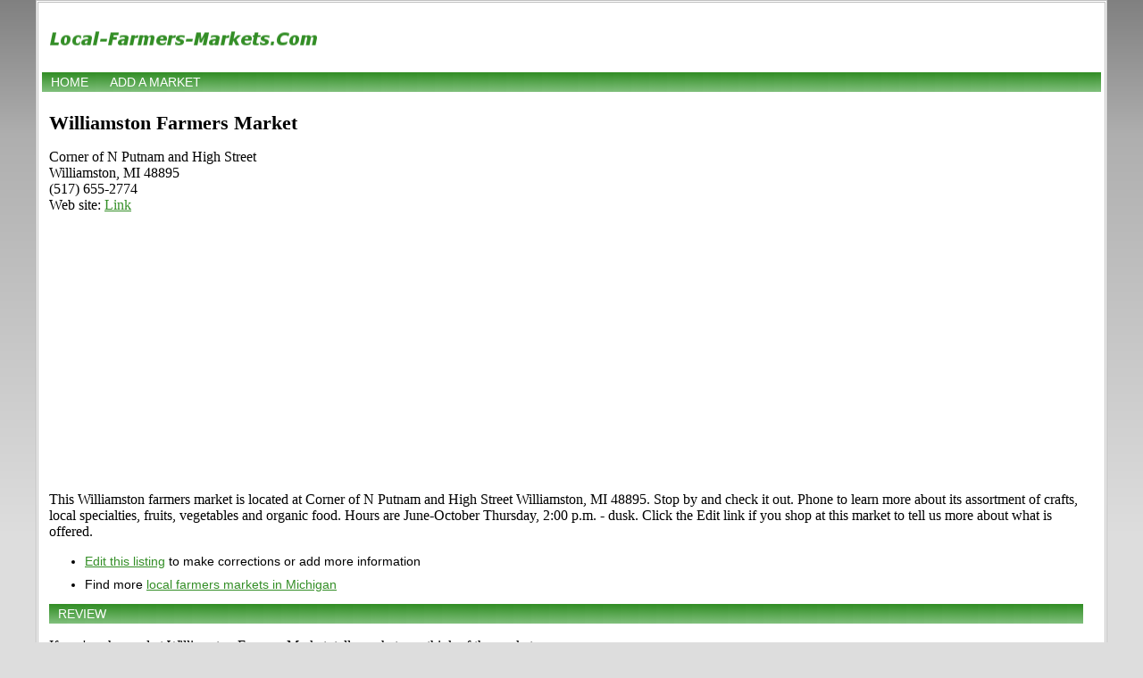

--- FILE ---
content_type: text/html; charset=utf-8
request_url: https://www.google.com/recaptcha/api2/aframe
body_size: 267
content:
<!DOCTYPE HTML><html><head><meta http-equiv="content-type" content="text/html; charset=UTF-8"></head><body><script nonce="4ltCwswNlQeKrSbLWe4cZg">/** Anti-fraud and anti-abuse applications only. See google.com/recaptcha */ try{var clients={'sodar':'https://pagead2.googlesyndication.com/pagead/sodar?'};window.addEventListener("message",function(a){try{if(a.source===window.parent){var b=JSON.parse(a.data);var c=clients[b['id']];if(c){var d=document.createElement('img');d.src=c+b['params']+'&rc='+(localStorage.getItem("rc::a")?sessionStorage.getItem("rc::b"):"");window.document.body.appendChild(d);sessionStorage.setItem("rc::e",parseInt(sessionStorage.getItem("rc::e")||0)+1);localStorage.setItem("rc::h",'1768675093933');}}}catch(b){}});window.parent.postMessage("_grecaptcha_ready", "*");}catch(b){}</script></body></html>